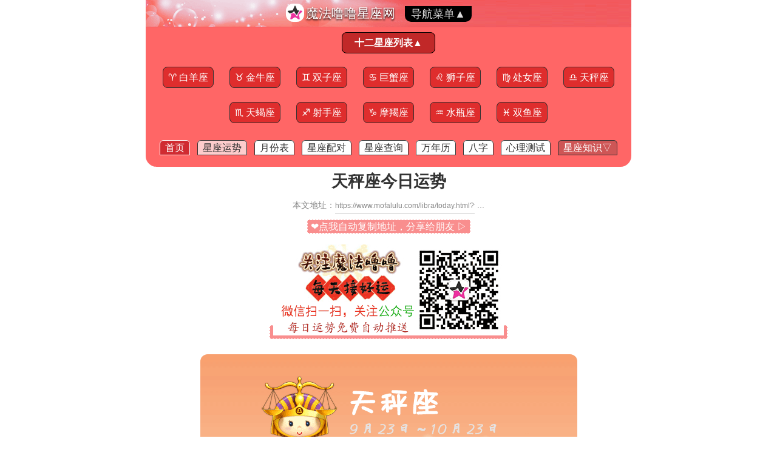

--- FILE ---
content_type: text/html
request_url: https://www.mofalulu.com/libra/today.html
body_size: 4446
content:
<!doctype html><html><head><meta charset="utf-8" /><title>天秤座今日运势分析_本日运程</title><meta name="keywords" content="天秤座,今日运势,本日运程" /><meta name="description" content="天秤座今日运势分析提供天秤座综合指数/财运指数/爱情指数/事业指数等今日运程分析（魔法噜噜星座）" /><meta name="viewport" content="width=device-width, initial-scale=1.0, maximum-scale=1.0, minimum-scale=1.0, user-scalable=no" /><meta name="applicable-device" content="pc"/><meta name="mobile-agent" content="format=html5; url=https://m.mofalulu.com/libra/today.html" /><meta name="mobile-agent" content="format=xhtml; url=https://m.mofalulu.com/libra/today.html" /><link rel="alternate" media="only screen and(max-width: 900px)" href="https://m.mofalulu.com/libra/today.html" />
<link rel="stylesheet" type="text/css" href="/css/main_news.css" media="screen"/><style type="text/css">.astro_day_avg i{font-size:16px;color:#888;}.l-k-title{text-align:Center;font-size:21px;margin:10px 0;}.num-up{color:#3aa0ff;}.num-dn{color:#34a63c;}img.todayimg{border-radius:12px;}a.a-l-more{color:#00f;padding:0 5px;border-bottom:#00f 1px dashed;font-size:18px;}.isay a{color:#333;font-weight:bold;}.isay_text{border-bottom:#35cc35 1px dashed;padding:0 3px;color:#1f9f14;}.istableti{text-align:center;background:#eee;}.w7day{text-align:center;float:left;width:100%;margin:8px 0;}.next-link-s{text-align:Center;color:#888;font-size:16px;}</style><script language="javascript" type="text/javascript" src="/_js/jquery-1.4.4.min.js"></script>
<script language="javascript" type="text/javascript" src="/_js/navs.js"></script><script>var datei='day';var astroid='7';var astroen='Libra';var astroname='天秤座';var filename='today';var id='7';var dayi='2026/1/17 1:23:59';</script></head><body><div id="mini-nav">
<div class="web-logo">
<a href="https://www.mofalulu.com/"><img src="/images/logo.png" width="24" height="24" class="logo" alt="魔法噜噜星座ICO">魔法噜噜星座网</a>
<span id="minisub"><a href="#" onclick="get_mini_nav();" class="mini-sub">导航菜单▼</a></span>
</div>
<div id="show-nav-s">
<span class="m-astro-list" id="m-astro-list"><a href="#" onclick="getastrolist();">十二星座列表▼</a></span>
<div id="show-astrolist">
<ul>
<li><a href="/Aries/"><i>♈</i> 白羊座</a></li><li><a href="/Taurus/"><i>♉</i> 金牛座</a></li><li><a href="/Gemini/"><i>♊</i> 双子座</a></li><li><a href="/Cancer/"><i>♋</i> 巨蟹座</a></li><li><a href="/Leo/"><i>♌</i> 狮子座</a></li><li><a href="/Virgo/"><i>♍</i> 处女座</a></li><li><a href="/Libra/"><i>♎</i> 天秤座</a></li><li><a href="/Scorpio/"><i>♏</i> 天蝎座</a></li><li><a href="/Sagittarius/"><i>♐</i> 射手座</a></li><li><a href="/Capricorn/"><i>♑</i> 摩羯座</a></li><li><a href="/Aquarius/"><i>♒</i> 水瓶座</a></li><li><a href="/Pisces/"><i>♓</i> 双鱼座</a></li>
</ul>
</div>
<div class="nav-b">
<a href="/" class="n-l-home">首页</a>
<a href="/astrological/"class="n-l-luck">星座运势</a>
<a href="/12xing/">月份表</a>
<a href="/peidui/" class="n-l-pd">星座配对</a>
<a href="/whatsartro/">星座查询</a>
<a href="/almanac/">万年历</a>
<a href="/bazi/">八字</a>
<a href="/test/">心理测试</a>
<span id="m-topic-nav"><a href="#" onclick="mini_topic_show();" class="n-l-zz">星座知识▽</a></span>
<div id="show-nav-t-s">
<a href="/aiqing/">爱情</a>
<a href="/ganqing/">情感</a>
<a href="/xingge/">性格</a>
<a href="/shishang/">时尚</a>
<a href="/zhishi/">了解</a>
<a href="/huayu/">花语</a>
</div>
</div>
</div>
</div>

<script>var dayi='2026/1/17 1:23:59';</script>
<div style="clear:both"></div>
<div id="luck_top_ban" class="luck_top_ban"></div>
<script>get_mini_nav();getastrolist();</script><div id="luck-main"><h2>天秤座今日运势</h2><div id="h2_botm"></div><div class="luck-img"><img src="/images/today-Libra.png" class="todayimg" alt="天秤座今日运势"/></div><div id="img_botm"></div><div class="astro-day-about"><p><h3>今日运势概况</h3></p><p><b>运势时间：</b>2026年1月17日，星期六，农历二〇二五年十一月廿九 0:00至24:00</p><p><b>运势对比：</b>天秤座今日综合指数为<u>80.78</u>，比昨天<span class="num-dn">降了4.63</span>分，其中财运指数为<u>92.00</u>，比一天前<span class="num-up">上升了5</span>点，而爱情及事业方面，指数分别为<u>74.00</u>与<u>55.00</u>，总的运势在十二个星座中排<u>第10名</u>。</p><p><b>运势看点：</b>天秤座今天的幸运数字是<u>⑥</u>，<u>西 </u>这个方向比较旺你哦！而交际方面，今天的<u>天蝎座</u>朋友会给你带来好运。</p><p><h3>天秤座今日运势解读</h3></p><p>今天的天秤们，财运指<img src="/text-img/su2.png" alt="NUMBER" class="text-img"/>（92分）超赞啦，在财运方面要懂得知足常乐，<img src="/text-img/nooo2.png" alt="NO" class="text-img"/>能贪；各大运势中的事业运程（55分）有点低，目标要清晰，要做什么该如何做<img src="/text-img/love2.png" alt="心心" class="text-img"/>中一定要清楚。<span class="isay">送<img src="/text-img/ni2.png" alt="YOU" class="text-img"/>一句『邹韬奋』关于「事业」的<a href="https://hi.mofalulu.com/" target="_blank" class="hi-link">名言</a>：<span class="isay_text">一个人光溜溜地到这个世界上来，最后光溜溜地离开这个世界而去，彻底想起来，名利都是身外物，只有尽一个人的<img src="/text-img/love2.png" alt="心心" class="text-img"/>力，使社会上的人多得他工作的裨益，是人生最愉快的事情。</span></span></p><p>今<img src="/text-img/day2.png" alt="SKY/DAY" class="text-img"/>与<img src="/text-img/ni2.png" alt="YOU" class="text-img"/>最配星座是<img src="/text-img/day2.png" alt="SKY/DAY" class="text-img"/>蝎座，如果身边有<img src="/text-img/love2.png" alt="心心" class="text-img"/>仪的，可以适当的增进一下感情哦。<img src="/text-img/day2.png" alt="SKY/DAY" class="text-img"/>秤座的守护星座在今<img src="/text-img/day2.png" alt="SKY/DAY" class="text-img"/>的3:00-4:00 PM最活跃，这个时段是<img src="/text-img/day2.png" alt="SKY/DAY" class="text-img"/>秤座运<img src="/text-img/qqq2.png" alt="气气" class="text-img"/>最<img src="/text-img/hao2.png" alt="度：好" class="text-img"/>的时候哦，同时在这个时段面朝西 ←方向对<img src="/text-img/ni2.png" alt="YOU" class="text-img"/>的运势更<img src="/text-img/hao2.png" alt="度：好" class="text-img"/>啦。</p><p class="luckday_tips"><h3>天秤座今日穿搭建议</h3></p><p style="color:#888;">请进入《2026年1月17日天秤座运势详解》正文查看全部内容..</p></div></div><div class="astrological-link"><a href="/astrological/Libra_d_2026-01-17.html"><dd class="ddbg0"><img src="/astrological-img/s/Libra-20260117.jpg" alt="天秤座今日运势"><span><b>天秤座今日运势<u>详解</u></b><i>▷</i><em><br/>--2026年1月17日--<br/>今日更详细的运势分析</em></span></dd></a><p class="next-link-s">|<br/>|<br/>|<br/>|<br/>|<br/>↓<br/>您可能对以下的运势内容感兴趣</p><a href="/astrological/astro_goodday_2026-01-17.html"><dd class="ddbg2"><img src="/astrological-img/s/zdy-2026-01-17.jpg" alt="2026年1月17日转大运的星座"><span><b>今日即将转大运的星座</b><i>▷</i><em><br/>想知道今日会走狗屎运的星座会是谁吗？</em></span></dd></a><a href="/astrological/astro_cy_d_2026-01-17.html"><dd class="ddbg3"><img src="/astrological-img/s/day-all-top-20260117.jpg" alt="2026年1月17日财运/事业/桃花运"><span><b>今日财运/事业/桃花运</b><i>▷</i><em><br/>--2026年1月17日--<br/>今天天秤座会上榜吗？</em></span></dd></a><a href="/astrological/Libra_w_2026-01-19.html"><dd class="dd-text">天秤座下周运势（1月19日至1月25日）</dd></a><a href="/astrological/astro_cy_w_2026-01-19.html"><dd class="dd-text">下周财运日展望（1月19日至1月25日）</dd></a><a href="/astrological/Libra_m_2026-1.html"><dd class="dd-text">天秤座2026年1月运势</dd></a><a href="/astrological/Libra_m_2026-2.html"><dd class="dd-text">天秤座2026年2月运势</dd></a></div><p class="d-l-tip"><b>温馨提示：本文所提供的星座信息内容仅供参考，请勿盲目对号入座及痴迷其中。</b></p></div><div class="sameday" style="text-align:Center;margin-top:15px;">同年今日出生的人：<a href="/date/same-1-17"><u>1月17日出生</u></a></div>
<script>var pagename='';</script>
<div class="copy">

©<a href="https://www.mofalulu.com/">魔法噜噜星座网</a> mofalulu.com 版权所有.<a href="/service/" class="callus">联系本站</a></div>
<script language="javascript" type="text/javascript" src="/_js/footer.js"></script></body></html>

--- FILE ---
content_type: text/css
request_url: https://www.mofalulu.com/css/main_news.css
body_size: 1774
content:
html,body,button,input,select,textarea{color:#333;font-family:微软雅黑,"Microsoft YaHei",Tahoma, Arial;font-size:16px;line-height:23px;margin:0;-webkit-text-size-adjust:none;padding:0;}
ol,ul,li,dl,dt,dd,h1,h2,h3,h4,h5,p,form,em,span,i,u,cite,small,table,img,div{border:none;padding:0;margin:0;list-style:none;font-style:normal}
img,a img{border:none;padding:0;margin:0}
a{text-decoration:none;color:#ee492f}
a:hover{text-decoration:none;color:#ee492f}
body{max-width:800px;margin:auto;background:#fff}
p{text-align:justify;text-justify: inter-ideograph;}
img.text-img{vertical-align: middle;padding-bottom:3px;}
#mini-nav{padding:10px 0;text-align:Center;background:#f66 url('/images/top-bg.png') no-repeat;color:#fff;font-size:21px;border-radius:0 0 18px 18px;}
#mini-nav .web-logo{text-shadow: 0 2px 3px #000;}
#mini-nav img.logo{background:#fff;padding:3px;border-radius:12px;position:absolute;margin-left:-33px;margin-top:-4px}
#mini-nav a{color:#fff;}
#mini-nav a.mini-sub{font-size:18px;background:#000;color:#ddd;margin-left:10px;padding:3px 10px;border-radius:0 0 10px 10px;} 
#show-nav-s{display:none;}
#show-nav-s a{border:#333 1px solid;color:#333;background:#fff;font-size:16px;padding:3px 8px;margin:5px 3px;line-height:42px;white-space:nowrap;border-radius:6px 6px 0 0;}
#show-nav-s a.n-l-home{background:#d02b31;color:#fff;border:#fff 1px solid;}
#show-nav-s a.n-l-luck{background:#fdcccc;}
#show-nav-s a.n-l-xy{background:#8ac91a;color:#fff;border:#fff 1px solid;}
#show-nav-s a.n-l-zz{background:#ce5656;color:#fff;}
#mini-nav .m-astro-list{float:left;width:100%;margin:5px 0;}
#mini-nav .m-astro-list a{border-radius:8px;background:#c12828;color:#fff;border:#000 1px solid;padding:8px 20px;font-weight:bold;}
#show-astrolist{margin:10px 0;display:none;line-height:48px;}
#show-astrolist li{padding:5px 10px;display:inline-block;}
#show-astrolist li a{background:#df2d2d;color:#fff;border-radius:8px;padding:8px;}
#show-nav-t-s{display:none;}
#show-nav-t-s a{border:#fff 1px solid;background:#ff6688;color:#fff;border-radius:8px;}
#luck-main {margin:8px;font-size:18px;line-height:150%;}
#luck-main img {max-width:100%;}
#luck-main h2{text-align:center;line-height:32px;}
#luck-main h2 i{float:left;width:100%;margin-bottom:5px;}
.luck-img{float:left;width:100%;margin:12px 0;text-align:center;}
#luck-main .about{margin-top:10px;line-height:160%;}
#luck-main .dayinfos{font-size:16px;color:#666;}
#luck-main .about em{color:#f30;border-bottom:#f30 1px dashed;padding:1px 2px 1px 2px;}

@media screen and (max-width:800px) { 
/*mobile*/
#mini-nav{float:left;width:100%;}

#show-astrolist li{float:left;padding:5px 0;width:33%}
.today-luck-top3{float:left;width:90%;padding:10px 4%;margin:0 1%;margin-bottom:10px;}
.today-luck-top3 p{float:left;width:100%;}
.astrological-link{margin:0 1%}
#peidui_post{margin:0 1%}
.astor-list-all,.index-topic-list,.taday-say{margin:0 1%}
.nav-b{clear:both;float:left;width:92%;padding:0 4%;}

}

#luck-main table{width:100%;}
#luck-main td{padding-left:10px}
#luck-main td u{color:#ff6688;text-decoration:none;border-bottom:#f90 1px dashed;padding:0 2px;font-family: Georgia;font-size:21px;}
#luck-main td em{color:#ff6688;text-decoration:none;border-bottom:#f90 1px dashed;padding:0 2px;}
.l-k-title{text-align:Center;font-size:21px;margin:10px 0;}
.num-up{color:#3aa0ff;}
.num-dn{color:#34a63c;}
a.a-l-more{color:#00f;padding:0 5px;border-bottom:#00f 1px dashed;font-size:18px;}

.astro_day_avg table{width:100%;}
.astro_day_avg td{padding-left:10px}
.astro_day_avg u{color:#ff6688;text-decoration:none;border-bottom:#f90 1px dashed;padding:0 2px;font-family: Georgia;font-size:21px;}
.astro_day_avg em{color:#ff6688;text-decoration:none;border-bottom:#f90 1px dashed;padding:0 2px;}
span.yem-num{font-size:16px;margin-left:20px;font-family: Georgia;}
.astro-page-link{width:100%;float:left;margin:10px 0;}
.astro-page-link p{text-align:center;width:300px;margin:auto;}
.astro-page-link a{float:left;padding:1px 10px;margin:10px;background:#ff6688;color:#fff;border-radius:8px;font-size:16px;}
hr{border:#ccc 3px solid;}
.astro-day-about u{color:#ff6688;text-decoration:none;border-bottom:#f90 1px dashed;padding:0 2px;}
.astro-day-about h3{text-align:center;font-size:21px;color:#777;margin:8px 0;}
.astro-day-about p {text-indent:2em;}
.day-about p {text-indent:2em;}
.d-l-tip{float:left;width:100%;margin-top:20px;color:#f40;text-align:center;}
/*
#orlike{clear:both;float:left;width:100%;padding:10px 0;}
#orlike a{float:left;width:100%;text-align:center;border:#f882af 1px solid;padding:4px 0;margin:8px 0;color:#000;background:#fdf1f6;font-weight:bold;}
*/
.copy{clear:both;float:left;width:100%;margin:10px 0;font-size:16px;color:#888;text-align:center;}
.copy a{font-size:16px;color:#888;}
.copy a.callus{color:#00f;border-bottom:#00f 1px dashed;padding:0 3px;white-space:nowrap;}
.view-msg{color:#888;}
.astrological-link dd{padding:10px;border-radius:10px;margin:10px 0;background:#c71b05 url('/images/link-bg2.png');background-size: 100%;color:#fff;}
.astrological-link img{border-radius:10px;margin-top:5px;border:#952b1d 1px solid;}
.astrological-link span{float:right;width:calc(100% - 138px);}
.astrological-link em{font-size:16px;color:#f8f8f8;text-shadow: 0 2px 5px #333;border:0 none;}
.astrological-link i{padding-left:6px;color:#f7bdb5}
dd.iswillday{color:#fffff2;background:#c71b05 url('/images/link-bg3.png');background-size: 100%;}
dd.ddbg0{background-image:none;}
dd.ddbg2{background-position: 0 30%;}
dd.ddbg3{background-position: 0 60%;}
dd.ddbg4{background-position: 0 20%;}
dd.ddbg5{background-position: 0 40%;}
dd.ddbg6{background-position: 0 60%;}
dd.dd-text{text-align:Center;background-position: 0 60%;}

.copyurl{margin:10px 0;font-size:14px;color:#888;text-align:center;}
.copyurl input{border:0 none;border-bottom:#ccc 1px solid;font-size:12px;color:#888;width:230px;}
.copyurl span{clear:both;width:100%;float:left;text-align:center;margin-top:8px;}
.copyurl a {padding:2px 5px;color:#fff;background:#f98e8e;border:#fff 1px dashed;font-size:16px;}
.copyurl .copy_ok{color:#f58;font-size:16px;width:80%;margin:0;margin-left:10%;}
.copyurl .copy_ok span{margin:0 none;}

.astro_day_avg i{font-size:16px;color:#888;}.l-k-title{text-align:Center;font-size:21px;margin:10px 0;}.num-up{color:#3aa0ff;}.num-dn{color:#34a63c;}a.a-l-more{color:#00f;padding:0 5px;border-bottom:#00f 1px dashed;font-size:18px;}.isay a{color:#333;font-weight:bold;}.isay_text{border-bottom:#35cc35 1px dashed;padding:0 3px;color:#1f9f14;}.istableti{text-align:center;background:#eee;}.w7day{text-align:center;float:left;width:100%;margin:8px 0;}

.astroico{margin-top:10px;text-align:center;}
.w7day{text-align:center;float:left;width:100%;margin:8px 0;color:#888}
.n-title{text-align:center;color:#888;padding:10px 0;}

--- FILE ---
content_type: application/javascript
request_url: https://www.mofalulu.com/_js/footer.js
body_size: 1223
content:
var webhost = window.location.host;
var thishref = window.location.href;
//检查用户
	$.ajax({
	  cache:true,
	  url: '/_checkview/',
	  success: function(data) {$("#luck_top_ban").append(data);}
	});

//update file
if (typeof filename!=='undefined')
{
	$.ajax({
	  cache:false,
	  url: '/_update/?filename='+filename+'&id='+id+'&dayi='+dayi,
	  success: function(data) {
		if (data=='ok')
		{
		//  if(location.href.indexOf("#reload")==-1){
		//	 location.href=location.href+"#reload";
		//	 location.reload();
		//	}
		}
	  }
	});
}

if (datei=='day'&&dayi!='')
{
	$.ajax({
	  cache:false,
	  url: '/_checkoldtime/?dayi='+dayi+'&datei='+datei+'&id='+astroid,
	  success: function(data) {$("#luck_top_ban").append(data);}
	});
}

var isbigweb=0;
if (webhost=='big.mofalulu.com'||webhost=='big5.mofalulu.com'){
	isbigweb=1;
}
var a_view='';
if (datei!='')
{
	//分享网址
	$("#h2_botm").html('<div class="copyurl" id="copyurls">本文地址：<input id="copy_url" onclick="this.select()" value="'+thishref+'?f" /> ... <span id="copy_msg"><a href="javascript:void(0)" onclick="var inputs = document.getElementById(\'copy_url\');inputs.select();document.execCommand(\'copy\',\'true\',\'true\');copymsgs()">❤点我自动复制地址，分享给朋友 ▷ </a></span><div id="t_asx" class="t_asx" style="clear:both;"><a href="/images/ban_wxcode.png" target="_blank"><img src="/images/ban_wxcode.png" alt="关注公众号" style="margin-top:15px;"/></a></div></div><div style="clear:both;"></div>');
	$.ajax({
	  cache:true,
	  url: '/_js_getorlink/?datei='+datei+'&astroid='+astroid+'&astroen='+astroen+'&astroname='+astroname,
	  success: function(data) {$("#orlike").html(data);}
	});



	if (isbigweb==0){
		var a_view='y';
		}
}

function copymsgs(){
		$("#copyurls").html('<span class="copy_ok">复制成功，马上去微信或QQ上<br/>粘贴给朋友看吧！</span>')
	}

//本地不执行
if ((pagename!='index')){
}

//count
var _hmt = _hmt || [];
(function() {
  var hm = document.createElement("script");
  hm.src = "https://hm.baidu.com/hm.js?4b21c4f9ebfc83478130f08ce95435e8";
  var s = document.getElementsByTagName("script")[0]; 
  s.parentNode.insertBefore(hm, s);
})();